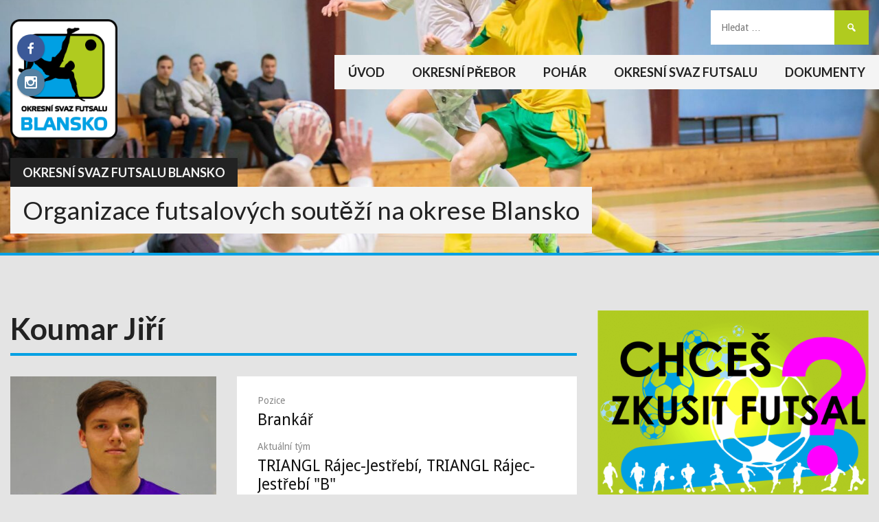

--- FILE ---
content_type: text/html; charset=UTF-8
request_url: https://www.futsalblansko.cz/hrac/koumar-jiri/
body_size: 10438
content:
<!DOCTYPE html>
<html lang="cs">
<head>
<meta charset="UTF-8">
<meta name="viewport" content="width=device-width, initial-scale=1">
<link rel="profile" href="http://gmpg.org/xfn/11">
<link rel="pingback" href="https://www.futsalblansko.cz/xmlrpc.php">
<title>Koumar Jiří &#8211; Okresní svaz futsalu Blansko</title>
<meta name='robots' content='max-image-preview:large' />
	<style>img:is([sizes="auto" i], [sizes^="auto," i]) { contain-intrinsic-size: 3000px 1500px }</style>
	<link rel='dns-prefetch' href='//www.googletagmanager.com' />
<link rel='dns-prefetch' href='//fonts.googleapis.com' />
<link rel="alternate" type="application/rss+xml" title="Okresní svaz futsalu Blansko &raquo; RSS zdroj" href="https://www.futsalblansko.cz/feed/" />
<link rel="alternate" type="application/rss+xml" title="Okresní svaz futsalu Blansko &raquo; RSS komentářů" href="https://www.futsalblansko.cz/comments/feed/" />
<script type="text/javascript">
/* <![CDATA[ */
window._wpemojiSettings = {"baseUrl":"https:\/\/s.w.org\/images\/core\/emoji\/16.0.1\/72x72\/","ext":".png","svgUrl":"https:\/\/s.w.org\/images\/core\/emoji\/16.0.1\/svg\/","svgExt":".svg","source":{"concatemoji":"https:\/\/www.futsalblansko.cz\/wp-includes\/js\/wp-emoji-release.min.js?ver=6.8.3"}};
/*! This file is auto-generated */
!function(s,n){var o,i,e;function c(e){try{var t={supportTests:e,timestamp:(new Date).valueOf()};sessionStorage.setItem(o,JSON.stringify(t))}catch(e){}}function p(e,t,n){e.clearRect(0,0,e.canvas.width,e.canvas.height),e.fillText(t,0,0);var t=new Uint32Array(e.getImageData(0,0,e.canvas.width,e.canvas.height).data),a=(e.clearRect(0,0,e.canvas.width,e.canvas.height),e.fillText(n,0,0),new Uint32Array(e.getImageData(0,0,e.canvas.width,e.canvas.height).data));return t.every(function(e,t){return e===a[t]})}function u(e,t){e.clearRect(0,0,e.canvas.width,e.canvas.height),e.fillText(t,0,0);for(var n=e.getImageData(16,16,1,1),a=0;a<n.data.length;a++)if(0!==n.data[a])return!1;return!0}function f(e,t,n,a){switch(t){case"flag":return n(e,"\ud83c\udff3\ufe0f\u200d\u26a7\ufe0f","\ud83c\udff3\ufe0f\u200b\u26a7\ufe0f")?!1:!n(e,"\ud83c\udde8\ud83c\uddf6","\ud83c\udde8\u200b\ud83c\uddf6")&&!n(e,"\ud83c\udff4\udb40\udc67\udb40\udc62\udb40\udc65\udb40\udc6e\udb40\udc67\udb40\udc7f","\ud83c\udff4\u200b\udb40\udc67\u200b\udb40\udc62\u200b\udb40\udc65\u200b\udb40\udc6e\u200b\udb40\udc67\u200b\udb40\udc7f");case"emoji":return!a(e,"\ud83e\udedf")}return!1}function g(e,t,n,a){var r="undefined"!=typeof WorkerGlobalScope&&self instanceof WorkerGlobalScope?new OffscreenCanvas(300,150):s.createElement("canvas"),o=r.getContext("2d",{willReadFrequently:!0}),i=(o.textBaseline="top",o.font="600 32px Arial",{});return e.forEach(function(e){i[e]=t(o,e,n,a)}),i}function t(e){var t=s.createElement("script");t.src=e,t.defer=!0,s.head.appendChild(t)}"undefined"!=typeof Promise&&(o="wpEmojiSettingsSupports",i=["flag","emoji"],n.supports={everything:!0,everythingExceptFlag:!0},e=new Promise(function(e){s.addEventListener("DOMContentLoaded",e,{once:!0})}),new Promise(function(t){var n=function(){try{var e=JSON.parse(sessionStorage.getItem(o));if("object"==typeof e&&"number"==typeof e.timestamp&&(new Date).valueOf()<e.timestamp+604800&&"object"==typeof e.supportTests)return e.supportTests}catch(e){}return null}();if(!n){if("undefined"!=typeof Worker&&"undefined"!=typeof OffscreenCanvas&&"undefined"!=typeof URL&&URL.createObjectURL&&"undefined"!=typeof Blob)try{var e="postMessage("+g.toString()+"("+[JSON.stringify(i),f.toString(),p.toString(),u.toString()].join(",")+"));",a=new Blob([e],{type:"text/javascript"}),r=new Worker(URL.createObjectURL(a),{name:"wpTestEmojiSupports"});return void(r.onmessage=function(e){c(n=e.data),r.terminate(),t(n)})}catch(e){}c(n=g(i,f,p,u))}t(n)}).then(function(e){for(var t in e)n.supports[t]=e[t],n.supports.everything=n.supports.everything&&n.supports[t],"flag"!==t&&(n.supports.everythingExceptFlag=n.supports.everythingExceptFlag&&n.supports[t]);n.supports.everythingExceptFlag=n.supports.everythingExceptFlag&&!n.supports.flag,n.DOMReady=!1,n.readyCallback=function(){n.DOMReady=!0}}).then(function(){return e}).then(function(){var e;n.supports.everything||(n.readyCallback(),(e=n.source||{}).concatemoji?t(e.concatemoji):e.wpemoji&&e.twemoji&&(t(e.twemoji),t(e.wpemoji)))}))}((window,document),window._wpemojiSettings);
/* ]]> */
</script>
<style id='wp-emoji-styles-inline-css' type='text/css'>

	img.wp-smiley, img.emoji {
		display: inline !important;
		border: none !important;
		box-shadow: none !important;
		height: 1em !important;
		width: 1em !important;
		margin: 0 0.07em !important;
		vertical-align: -0.1em !important;
		background: none !important;
		padding: 0 !important;
	}
</style>
<link rel='stylesheet' id='wp-block-library-css' href='https://www.futsalblansko.cz/wp-includes/css/dist/block-library/style.min.css?ver=6.8.3' type='text/css' media='all' />
<style id='classic-theme-styles-inline-css' type='text/css'>
/*! This file is auto-generated */
.wp-block-button__link{color:#fff;background-color:#32373c;border-radius:9999px;box-shadow:none;text-decoration:none;padding:calc(.667em + 2px) calc(1.333em + 2px);font-size:1.125em}.wp-block-file__button{background:#32373c;color:#fff;text-decoration:none}
</style>
<style id='global-styles-inline-css' type='text/css'>
:root{--wp--preset--aspect-ratio--square: 1;--wp--preset--aspect-ratio--4-3: 4/3;--wp--preset--aspect-ratio--3-4: 3/4;--wp--preset--aspect-ratio--3-2: 3/2;--wp--preset--aspect-ratio--2-3: 2/3;--wp--preset--aspect-ratio--16-9: 16/9;--wp--preset--aspect-ratio--9-16: 9/16;--wp--preset--color--black: #000000;--wp--preset--color--cyan-bluish-gray: #abb8c3;--wp--preset--color--white: #ffffff;--wp--preset--color--pale-pink: #f78da7;--wp--preset--color--vivid-red: #cf2e2e;--wp--preset--color--luminous-vivid-orange: #ff6900;--wp--preset--color--luminous-vivid-amber: #fcb900;--wp--preset--color--light-green-cyan: #7bdcb5;--wp--preset--color--vivid-green-cyan: #00d084;--wp--preset--color--pale-cyan-blue: #8ed1fc;--wp--preset--color--vivid-cyan-blue: #0693e3;--wp--preset--color--vivid-purple: #9b51e0;--wp--preset--gradient--vivid-cyan-blue-to-vivid-purple: linear-gradient(135deg,rgba(6,147,227,1) 0%,rgb(155,81,224) 100%);--wp--preset--gradient--light-green-cyan-to-vivid-green-cyan: linear-gradient(135deg,rgb(122,220,180) 0%,rgb(0,208,130) 100%);--wp--preset--gradient--luminous-vivid-amber-to-luminous-vivid-orange: linear-gradient(135deg,rgba(252,185,0,1) 0%,rgba(255,105,0,1) 100%);--wp--preset--gradient--luminous-vivid-orange-to-vivid-red: linear-gradient(135deg,rgba(255,105,0,1) 0%,rgb(207,46,46) 100%);--wp--preset--gradient--very-light-gray-to-cyan-bluish-gray: linear-gradient(135deg,rgb(238,238,238) 0%,rgb(169,184,195) 100%);--wp--preset--gradient--cool-to-warm-spectrum: linear-gradient(135deg,rgb(74,234,220) 0%,rgb(151,120,209) 20%,rgb(207,42,186) 40%,rgb(238,44,130) 60%,rgb(251,105,98) 80%,rgb(254,248,76) 100%);--wp--preset--gradient--blush-light-purple: linear-gradient(135deg,rgb(255,206,236) 0%,rgb(152,150,240) 100%);--wp--preset--gradient--blush-bordeaux: linear-gradient(135deg,rgb(254,205,165) 0%,rgb(254,45,45) 50%,rgb(107,0,62) 100%);--wp--preset--gradient--luminous-dusk: linear-gradient(135deg,rgb(255,203,112) 0%,rgb(199,81,192) 50%,rgb(65,88,208) 100%);--wp--preset--gradient--pale-ocean: linear-gradient(135deg,rgb(255,245,203) 0%,rgb(182,227,212) 50%,rgb(51,167,181) 100%);--wp--preset--gradient--electric-grass: linear-gradient(135deg,rgb(202,248,128) 0%,rgb(113,206,126) 100%);--wp--preset--gradient--midnight: linear-gradient(135deg,rgb(2,3,129) 0%,rgb(40,116,252) 100%);--wp--preset--font-size--small: 13px;--wp--preset--font-size--medium: 20px;--wp--preset--font-size--large: 36px;--wp--preset--font-size--x-large: 42px;--wp--preset--spacing--20: 0.44rem;--wp--preset--spacing--30: 0.67rem;--wp--preset--spacing--40: 1rem;--wp--preset--spacing--50: 1.5rem;--wp--preset--spacing--60: 2.25rem;--wp--preset--spacing--70: 3.38rem;--wp--preset--spacing--80: 5.06rem;--wp--preset--shadow--natural: 6px 6px 9px rgba(0, 0, 0, 0.2);--wp--preset--shadow--deep: 12px 12px 50px rgba(0, 0, 0, 0.4);--wp--preset--shadow--sharp: 6px 6px 0px rgba(0, 0, 0, 0.2);--wp--preset--shadow--outlined: 6px 6px 0px -3px rgba(255, 255, 255, 1), 6px 6px rgba(0, 0, 0, 1);--wp--preset--shadow--crisp: 6px 6px 0px rgba(0, 0, 0, 1);}:where(.is-layout-flex){gap: 0.5em;}:where(.is-layout-grid){gap: 0.5em;}body .is-layout-flex{display: flex;}.is-layout-flex{flex-wrap: wrap;align-items: center;}.is-layout-flex > :is(*, div){margin: 0;}body .is-layout-grid{display: grid;}.is-layout-grid > :is(*, div){margin: 0;}:where(.wp-block-columns.is-layout-flex){gap: 2em;}:where(.wp-block-columns.is-layout-grid){gap: 2em;}:where(.wp-block-post-template.is-layout-flex){gap: 1.25em;}:where(.wp-block-post-template.is-layout-grid){gap: 1.25em;}.has-black-color{color: var(--wp--preset--color--black) !important;}.has-cyan-bluish-gray-color{color: var(--wp--preset--color--cyan-bluish-gray) !important;}.has-white-color{color: var(--wp--preset--color--white) !important;}.has-pale-pink-color{color: var(--wp--preset--color--pale-pink) !important;}.has-vivid-red-color{color: var(--wp--preset--color--vivid-red) !important;}.has-luminous-vivid-orange-color{color: var(--wp--preset--color--luminous-vivid-orange) !important;}.has-luminous-vivid-amber-color{color: var(--wp--preset--color--luminous-vivid-amber) !important;}.has-light-green-cyan-color{color: var(--wp--preset--color--light-green-cyan) !important;}.has-vivid-green-cyan-color{color: var(--wp--preset--color--vivid-green-cyan) !important;}.has-pale-cyan-blue-color{color: var(--wp--preset--color--pale-cyan-blue) !important;}.has-vivid-cyan-blue-color{color: var(--wp--preset--color--vivid-cyan-blue) !important;}.has-vivid-purple-color{color: var(--wp--preset--color--vivid-purple) !important;}.has-black-background-color{background-color: var(--wp--preset--color--black) !important;}.has-cyan-bluish-gray-background-color{background-color: var(--wp--preset--color--cyan-bluish-gray) !important;}.has-white-background-color{background-color: var(--wp--preset--color--white) !important;}.has-pale-pink-background-color{background-color: var(--wp--preset--color--pale-pink) !important;}.has-vivid-red-background-color{background-color: var(--wp--preset--color--vivid-red) !important;}.has-luminous-vivid-orange-background-color{background-color: var(--wp--preset--color--luminous-vivid-orange) !important;}.has-luminous-vivid-amber-background-color{background-color: var(--wp--preset--color--luminous-vivid-amber) !important;}.has-light-green-cyan-background-color{background-color: var(--wp--preset--color--light-green-cyan) !important;}.has-vivid-green-cyan-background-color{background-color: var(--wp--preset--color--vivid-green-cyan) !important;}.has-pale-cyan-blue-background-color{background-color: var(--wp--preset--color--pale-cyan-blue) !important;}.has-vivid-cyan-blue-background-color{background-color: var(--wp--preset--color--vivid-cyan-blue) !important;}.has-vivid-purple-background-color{background-color: var(--wp--preset--color--vivid-purple) !important;}.has-black-border-color{border-color: var(--wp--preset--color--black) !important;}.has-cyan-bluish-gray-border-color{border-color: var(--wp--preset--color--cyan-bluish-gray) !important;}.has-white-border-color{border-color: var(--wp--preset--color--white) !important;}.has-pale-pink-border-color{border-color: var(--wp--preset--color--pale-pink) !important;}.has-vivid-red-border-color{border-color: var(--wp--preset--color--vivid-red) !important;}.has-luminous-vivid-orange-border-color{border-color: var(--wp--preset--color--luminous-vivid-orange) !important;}.has-luminous-vivid-amber-border-color{border-color: var(--wp--preset--color--luminous-vivid-amber) !important;}.has-light-green-cyan-border-color{border-color: var(--wp--preset--color--light-green-cyan) !important;}.has-vivid-green-cyan-border-color{border-color: var(--wp--preset--color--vivid-green-cyan) !important;}.has-pale-cyan-blue-border-color{border-color: var(--wp--preset--color--pale-cyan-blue) !important;}.has-vivid-cyan-blue-border-color{border-color: var(--wp--preset--color--vivid-cyan-blue) !important;}.has-vivid-purple-border-color{border-color: var(--wp--preset--color--vivid-purple) !important;}.has-vivid-cyan-blue-to-vivid-purple-gradient-background{background: var(--wp--preset--gradient--vivid-cyan-blue-to-vivid-purple) !important;}.has-light-green-cyan-to-vivid-green-cyan-gradient-background{background: var(--wp--preset--gradient--light-green-cyan-to-vivid-green-cyan) !important;}.has-luminous-vivid-amber-to-luminous-vivid-orange-gradient-background{background: var(--wp--preset--gradient--luminous-vivid-amber-to-luminous-vivid-orange) !important;}.has-luminous-vivid-orange-to-vivid-red-gradient-background{background: var(--wp--preset--gradient--luminous-vivid-orange-to-vivid-red) !important;}.has-very-light-gray-to-cyan-bluish-gray-gradient-background{background: var(--wp--preset--gradient--very-light-gray-to-cyan-bluish-gray) !important;}.has-cool-to-warm-spectrum-gradient-background{background: var(--wp--preset--gradient--cool-to-warm-spectrum) !important;}.has-blush-light-purple-gradient-background{background: var(--wp--preset--gradient--blush-light-purple) !important;}.has-blush-bordeaux-gradient-background{background: var(--wp--preset--gradient--blush-bordeaux) !important;}.has-luminous-dusk-gradient-background{background: var(--wp--preset--gradient--luminous-dusk) !important;}.has-pale-ocean-gradient-background{background: var(--wp--preset--gradient--pale-ocean) !important;}.has-electric-grass-gradient-background{background: var(--wp--preset--gradient--electric-grass) !important;}.has-midnight-gradient-background{background: var(--wp--preset--gradient--midnight) !important;}.has-small-font-size{font-size: var(--wp--preset--font-size--small) !important;}.has-medium-font-size{font-size: var(--wp--preset--font-size--medium) !important;}.has-large-font-size{font-size: var(--wp--preset--font-size--large) !important;}.has-x-large-font-size{font-size: var(--wp--preset--font-size--x-large) !important;}
:where(.wp-block-post-template.is-layout-flex){gap: 1.25em;}:where(.wp-block-post-template.is-layout-grid){gap: 1.25em;}
:where(.wp-block-columns.is-layout-flex){gap: 2em;}:where(.wp-block-columns.is-layout-grid){gap: 2em;}
:root :where(.wp-block-pullquote){font-size: 1.5em;line-height: 1.6;}
</style>
<link rel='stylesheet' id='dashicons-css' href='https://www.futsalblansko.cz/wp-includes/css/dashicons.min.css?ver=6.8.3' type='text/css' media='all' />
<link rel='stylesheet' id='sportspress-general-css' href='//www.futsalblansko.cz/wp-content/plugins/sportspress-pro/includes/sportspress/assets/css/sportspress.css?ver=2.7.15' type='text/css' media='all' />
<link rel='stylesheet' id='sportspress-icons-css' href='//www.futsalblansko.cz/wp-content/plugins/sportspress-pro/includes/sportspress/assets/css/icons.css?ver=2.7' type='text/css' media='all' />
<link rel='stylesheet' id='sportspress-league-menu-css' href='//www.futsalblansko.cz/wp-content/plugins/sportspress-pro/includes/sportspress-league-menu/css/sportspress-league-menu.css?ver=2.1.2' type='text/css' media='all' />
<link rel='stylesheet' id='sportspress-event-statistics-css' href='//www.futsalblansko.cz/wp-content/plugins/sportspress-pro/includes/sportspress-match-stats/css/sportspress-match-stats.css?ver=2.2' type='text/css' media='all' />
<link rel='stylesheet' id='sportspress-results-matrix-css' href='//www.futsalblansko.cz/wp-content/plugins/sportspress-pro/includes/sportspress-results-matrix/css/sportspress-results-matrix.css?ver=2.6.9' type='text/css' media='all' />
<link rel='stylesheet' id='sportspress-scoreboard-css' href='//www.futsalblansko.cz/wp-content/plugins/sportspress-pro/includes/sportspress-scoreboard/css/sportspress-scoreboard.css?ver=2.6.11' type='text/css' media='all' />
<link rel='stylesheet' id='sportspress-scoreboard-ltr-css' href='//www.futsalblansko.cz/wp-content/plugins/sportspress-pro/includes/sportspress-scoreboard/css/sportspress-scoreboard-ltr.css?ver=2.6.11' type='text/css' media='all' />
<link rel='stylesheet' id='sportspress-sponsors-css' href='//www.futsalblansko.cz/wp-content/plugins/sportspress-pro/includes/sportspress-sponsors/css/sportspress-sponsors.css?ver=2.6.15' type='text/css' media='all' />
<link rel='stylesheet' id='sportspress-timelines-css' href='//www.futsalblansko.cz/wp-content/plugins/sportspress-pro/includes/sportspress-timelines/css/sportspress-timelines.css?ver=2.6' type='text/css' media='all' />
<link rel='stylesheet' id='sportspress-tournaments-css' href='//www.futsalblansko.cz/wp-content/plugins/sportspress-pro/includes/sportspress-tournaments/css/sportspress-tournaments.css?ver=2.6.21' type='text/css' media='all' />
<link rel='stylesheet' id='sportspress-tournaments-ltr-css' href='//www.futsalblansko.cz/wp-content/plugins/sportspress-pro/includes/sportspress-tournaments/css/sportspress-tournaments-ltr.css?ver=2.6.21' type='text/css' media='all' />
<link rel='stylesheet' id='jquery-bracket-css' href='//www.futsalblansko.cz/wp-content/plugins/sportspress-pro/includes/sportspress-tournaments/css/jquery.bracket.min.css?ver=0.11.0' type='text/css' media='all' />
<link rel='stylesheet' id='sportspress-twitter-css' href='//www.futsalblansko.cz/wp-content/plugins/sportspress-pro/includes/sportspress-twitter/css/sportspress-twitter.css?ver=2.1.2' type='text/css' media='all' />
<link rel='stylesheet' id='sportspress-user-scores-css' href='//www.futsalblansko.cz/wp-content/plugins/sportspress-pro/includes/sportspress-user-scores/css/sportspress-user-scores.css?ver=2.3' type='text/css' media='all' />
<link rel='stylesheet' id='mega-slider-style-css' href='https://www.futsalblansko.cz/wp-content/themes/premier/plugins/mega-slider/assets/css/mega-slider.css?ver=1.0.1' type='text/css' media='all' />
<link rel='stylesheet' id='news-widget-style-css' href='https://www.futsalblansko.cz/wp-content/themes/premier/plugins/news-widget/assets/css/news-widget.css?ver=1.0.1' type='text/css' media='all' />
<link rel='stylesheet' id='social-sidebar-icons-css' href='https://www.futsalblansko.cz/wp-content/themes/premier/plugins/social-sidebar/assets/css/social-sidebar-icons.css?ver=1.0' type='text/css' media='all' />
<link rel='stylesheet' id='social-sidebar-css' href='https://www.futsalblansko.cz/wp-content/themes/premier/plugins/social-sidebar/assets/css/social-sidebar.css?ver=1.0' type='text/css' media='all' />
<link rel='stylesheet' id='social-sidebar-material-css' href='https://www.futsalblansko.cz/wp-content/themes/premier/plugins/social-sidebar/assets/css/skins/material.css?ver=1.0' type='text/css' media='all' />
<link rel='stylesheet' id='rookie-lato-css' href='//fonts.googleapis.com/css?family=Lato%3A400%2C700%2C400italic%2C700italic&#038;subset=latin-ext&#038;ver=6.8.3' type='text/css' media='all' />
<link rel='stylesheet' id='rookie-framework-style-css' href='https://www.futsalblansko.cz/wp-content/themes/premier/framework.css?ver=6.8.3' type='text/css' media='all' />
<link rel='stylesheet' id='rookie-style-css' href='https://www.futsalblansko.cz/wp-content/themes/premier/style.css?ver=6.8.3' type='text/css' media='all' />
<link rel='stylesheet' id='premier-droid-sans-css' href='//fonts.googleapis.com/css?family=Droid+Sans%3A400%2C400italic%2C700%2C700italic&#038;ver=6.8.3' type='text/css' media='all' />
<style type="text/css"></style>		<style type="text/css"> /* Premier Custom Layout */
		@media screen and (min-width: 1025px) {
			.site-branding, .site-content, .footer-area {
				width: 1460px; }
		}
		</style>
				<style type="text/css"> /* Frontend CSS */
		.sp-post-content {
			background: #ffffff; }
		pre,
		code,
		kbd,
		tt,
		var,
		table,
		.main-navigation a,
		.site-description,
		.widget_calendar caption,
		.widget_recent_entries,
		.sp-template-gallery .gallery-caption,
		.mega-slider__row,
		.woocommerce .woocommerce-breadcrumb,
		.woocommerce-page .woocommerce-breadcrumb,
		.mega-slider__row {
			background: #f4f4f4; }
		.site-title a,
		.site-title a:hover {
			color: #f4f4f4; }
		table {
			color: #8b8b8b; }
		table a,
		table a:hover,
		.main-navigation a,
		.site-description,
		.widget_calendar caption,
		.widget_calendar #prev a:before,
		.widget_calendar #next a:before,
		.widget_archive li:first-child a,
		.sp-table-caption,
		.sp-template-event-calendar #prev a:before,
		.sp-template-event-calendar #next a:before,
		.sp-template-event-statistics .sp-statistic-value,
		.sp-highlight,
		.sp-template-gallery .gallery-caption,
		.mega-slider__row {
			color: #222222; }
		.site-title {
			background: #222222; }
		.sp-highlight,
		.sp-template-event-blocks tbody tr:nth-child(even) td,
		.mega-slider__row:hover {
			background: #ffffff; }
		.sp-template-tournament-bracket .sp-event {
			border-color: #ffffff !important; }
		.sp-template-tournament-bracket .sp-team .sp-team-name:before,
		.sp-tournament-bracket .sp-team-flip .sp-team-name:before {
			border-left-color: #ffffff;
			border-right-color: #ffffff; }
		.widget_archive li:first-child a {
			color: #00a0e3; }
		.site-widgets,
		.comment-reply-title,
		.site-info,
		blockquote:before,
		.widget_calendar table,
		.widget_tag_cloud,
		.single-sp_team .entry-header:after,
		.single-sp_player .entry-header .entry-title strong,
		.sp-template-event-calendar table,
		.sp-heading,
		.sp-table-caption,
		.sp-template-event-logos:after,
		.sp-template-gallery .gallery-item strong,
		.sp-template-tournament-bracket .sp-result,
		.sp-template-event-statistics .sp-statistic-bar-fill,
		.mega-slider__row--active,
		.mega-slider__row--active:hover {
			background: #00a0e3; }
		.site-header,
		.entry-title,
		.widget_archive li:first-child a {
			border-color: #00a0e3; }
		.widget_calendar #today,
		.sp-template-event-calendar #today,
		.widget_archive,
		.widget_categories,
		.widget_sp_countdown,
		.sp-event-logos .sp-team-result {
			color: #00a0e3; }
		.sp-template-tournament-bracket .sp-event-title:hover .sp-result {
			background: #0082c5; }
		.main-navigation .current-menu-item > a,
		.main-navigation .current-menu-parent > a,
		.main-navigation .current-menu-ancestor > a,
		.main-navigation .current_page_item > a,
		.main-navigation .current_page_parent > a,
		.main-navigation .current_page_ancestor > a,
		.main-navigation .nav-menu > li:hover a,
		.comment-reply-title,
		.site-info,
		.widget_calendar tbody td a,
		.widget_tag_cloud,
		.widget_tag_cloud a,
		.widget_recent_entries,
		.widget_recent_entries a,
		.sp-template-event-calendar tbody td a,
		.sp-heading,
		.sp-heading:hover,
		.sp-heading a,
		.sp-heading a:hover,
		.sp-table-caption,
		.sp-template-gallery .gallery-item strong,
		.sp-template-tournament-bracket .sp-result,
		.mega-slider__row--active {
			color: #ffffff; }
		.widget_calendar table,
		.sp-template-event-calendar table {
			color: #ffffff;
			color: rgba(255, 255, 255, 0.5); }
		.widget_archive,
		.widget_categories,
		.widget_sp_countdown,
		.sp-event-logos .sp-team-result,
		.sp-template-details dl {
			background: #ffffff; }
		a {
			color: #b0cb1f; }
		a:hover {
			color: #92ad01; }
		button,
		input[type="button"],
		input[type="reset"],
		input[type="submit"],
		.nav-links .meta-nav,
		.main-navigation .current-menu-item > a,
		.main-navigation .current-menu-parent > a,
		.main-navigation .current-menu-ancestor > a,
		.main-navigation .current_page_item > a,
		.main-navigation .current_page_parent > a,
		.main-navigation .current_page_ancestor > a,
		.main-navigation .nav-menu > li:hover a {
			background: #b0cb1f; }
		button:hover,
		input[type="button"]:hover,
		input[type="reset"]:hover,
		input[type="submit"]:hover,
		button:focus,
		input[type="button"]:focus,
		input[type="reset"]:focus,
		input[type="submit"]:focus,
		button:active,
		input[type="button"]:active,
		input[type="reset"]:active,
		input[type="submit"]:active,
		.nav-links .meta-nav:hover,
		.main-navigation .nav-menu > li > ul a:hover {
			background: #92ad01; }
		.entry-category-links {
			border-color: #b0cb1f; }
		.sp-tab-menu-item-active a {
			border-bottom-color: #b0cb1f; }

		
		</style>
		<script type="text/javascript" src="https://www.futsalblansko.cz/wp-includes/js/jquery/jquery.min.js?ver=3.7.1" id="jquery-core-js"></script>
<script type="text/javascript" src="https://www.futsalblansko.cz/wp-includes/js/jquery/jquery-migrate.min.js?ver=3.4.1" id="jquery-migrate-js"></script>
<script type="text/javascript" src="https://www.futsalblansko.cz/wp-content/plugins/sportspress-pro/includes/sportspress-facebook/js/sportspress-facebook-sdk.js?ver=2.11" id="sportspress-facebook-sdk-js"></script>
<script type="text/javascript" src="https://www.futsalblansko.cz/wp-content/plugins/sportspress-pro/includes/sportspress-tournaments/js/jquery.bracket.min.js?ver=0.11.0" id="jquery-bracket-js"></script>

<!-- Google tag (gtag.js) snippet added by Site Kit -->
<!-- Google Analytics snippet added by Site Kit -->
<script type="text/javascript" src="https://www.googletagmanager.com/gtag/js?id=G-0CYDC3CZVB" id="google_gtagjs-js" async></script>
<script type="text/javascript" id="google_gtagjs-js-after">
/* <![CDATA[ */
window.dataLayer = window.dataLayer || [];function gtag(){dataLayer.push(arguments);}
gtag("set","linker",{"domains":["www.futsalblansko.cz"]});
gtag("js", new Date());
gtag("set", "developer_id.dZTNiMT", true);
gtag("config", "G-0CYDC3CZVB");
/* ]]> */
</script>
<link rel="https://api.w.org/" href="https://www.futsalblansko.cz/wp-json/" /><link rel="alternate" title="JSON" type="application/json" href="https://www.futsalblansko.cz/wp-json/wp/v2/players/317" /><link rel="EditURI" type="application/rsd+xml" title="RSD" href="https://www.futsalblansko.cz/xmlrpc.php?rsd" />
<meta name="generator" content="WordPress 6.8.3" />
<meta name="generator" content="SportsPress 2.7.15" />
<meta name="generator" content="SportsPress Pro 2.7.15" />
<link rel="canonical" href="https://www.futsalblansko.cz/hrac/koumar-jiri/" />
<link rel='shortlink' href='https://www.futsalblansko.cz/?p=317' />
<link rel="alternate" title="oEmbed (JSON)" type="application/json+oembed" href="https://www.futsalblansko.cz/wp-json/oembed/1.0/embed?url=https%3A%2F%2Fwww.futsalblansko.cz%2Fhrac%2Fkoumar-jiri%2F" />
<link rel="alternate" title="oEmbed (XML)" type="text/xml+oembed" href="https://www.futsalblansko.cz/wp-json/oembed/1.0/embed?url=https%3A%2F%2Fwww.futsalblansko.cz%2Fhrac%2Fkoumar-jiri%2F&#038;format=xml" />
<meta name="generator" content="Site Kit by Google 1.166.0" /><link rel="icon" href="https://www.futsalblansko.cz/wp-content/uploads/2020/10/cropped-favico-32x32.png" sizes="32x32" />
<link rel="icon" href="https://www.futsalblansko.cz/wp-content/uploads/2020/10/cropped-favico-192x192.png" sizes="192x192" />
<link rel="apple-touch-icon" href="https://www.futsalblansko.cz/wp-content/uploads/2020/10/cropped-favico-180x180.png" />
<meta name="msapplication-TileImage" content="https://www.futsalblansko.cz/wp-content/uploads/2020/10/cropped-favico-270x270.png" />
</head>

<body class="wp-singular sp_player-template-default single single-sp_player postid-317 wp-theme-premier sportspress sportspress-page sp-show-image">
<div class="sp-header"></div>
<div id="page" class="hfeed site">
	<a class="skip-link screen-reader-text" href="#content">Skip to content</a>

	<header id="masthead" class="site-header" role="banner">
				<div class="header-area header-area-custom header-area-has-logo header-area-has-search header-area-has-text" style="background-image: url(https://www.futsalblansko.cz/wp-content/uploads/2020/10/cropped-uvodni-foto.jpg);">
										<div class="site-menu">
					<nav id="site-navigation" class="main-navigation" role="navigation">
						<button class="menu-toggle" aria-controls="menu" aria-expanded="false"><span class="dashicons dashicons-menu"></span></button>
						<div class="menu-menu-container"><ul id="menu-menu" class="menu"><li id="menu-item-96" class="menu-item menu-item-type-custom menu-item-object-custom menu-item-home menu-item-96"><a href="https://www.futsalblansko.cz">Úvod</a></li>
<li id="menu-item-99" class="menu-item menu-item-type-custom menu-item-object-custom menu-item-has-children menu-item-99"><a>Okresní přebor</a>
<ul class="sub-menu">
	<li id="menu-item-1055" class="menu-item menu-item-type-custom menu-item-object-custom menu-item-1055"><a href="https://www.fotbal.cz/futsal/futsal/zapas/324cf4af-d76d-464b-9b7d-aff244237b00">Rozlosování a výsledky</a></li>
	<li id="menu-item-1056" class="menu-item menu-item-type-custom menu-item-object-custom menu-item-1056"><a href="https://www.fotbal.cz/futsal/futsal/table/324cf4af-d76d-464b-9b7d-aff244237b00">Tabulka</a></li>
	<li id="menu-item-1057" class="menu-item menu-item-type-custom menu-item-object-custom menu-item-1057"><a href="https://www.fotbal.cz/futsal/futsal/stats/324cf4af-d76d-464b-9b7d-aff244237b00">Statistiky hráčů</a></li>
</ul>
</li>
<li id="menu-item-113" class="menu-item menu-item-type-custom menu-item-object-custom menu-item-has-children menu-item-113"><a>Pohár</a>
<ul class="sub-menu">
	<li id="menu-item-1059" class="menu-item menu-item-type-custom menu-item-object-custom menu-item-1059"><a href="https://www.fotbal.cz/futsal/futsal/zapas/75d2f9e0-91ba-4f8e-b761-82e55b5aad62">Rozlosování a výsledky</a></li>
	<li id="menu-item-1060" class="menu-item menu-item-type-custom menu-item-object-custom menu-item-1060"><a href="https://www.fotbal.cz/futsal/futsal/stats/75d2f9e0-91ba-4f8e-b761-82e55b5aad62">Statistiky hráčů</a></li>
</ul>
</li>
<li id="menu-item-191" class="menu-item menu-item-type-custom menu-item-object-custom menu-item-191"><a>Okresní svaz futsalu</a></li>
<li id="menu-item-114" class="menu-item menu-item-type-custom menu-item-object-custom menu-item-114"><a>Dokumenty</a></li>
</ul></div>						<form role="search" method="get" class="search-form" action="https://www.futsalblansko.cz/">
				<label>
					<span class="screen-reader-text">Vyhledávání</span>
					<input type="search" class="search-field" placeholder="Hledat &hellip;" value="" name="s" />
				</label>
				<input type="submit" class="search-submit" value="&#61817;" title="Hledat" />
			</form>					</nav><!-- #site-navigation -->
				</div>
												<div class="site-branding">
					<div class="site-identity">
												<a class="site-logo" href="https://www.futsalblansko.cz/" rel="home"><img src="https://www.futsalblansko.cz/wp-content/uploads/2020/10/OkSF-Blansko-vyska.png" alt="Okresní svaz futsalu Blansko"></a>
																		<hgroup style="color: #ffffff">
							<h1 class="site-title"><a href="https://www.futsalblansko.cz/" rel="home">Okresní svaz futsalu Blansko</a></h1>
							<h2 class="site-description">Organizace futsalových soutěží na okrese Blansko</h2>
						</hgroup>
											</div>
				</div><!-- .site-branding -->
																		</div>
		</header><!-- #masthead -->

	<div id="content" class="site-content">
		
	<div id="primary" class="content-area content-area-right-sidebar">
		<main id="main" class="site-main" role="main">

			
			
				
<article id="post-317" class="post-317 sp_player type-sp_player status-publish has-post-thumbnail hentry sp_league-okresni-prebor sp_league-pohar sp_season-2021-2022 sp_season-2022-2023 sp_season-2023-2024 sp_position-brankar">
	<header class="entry-header">		
		<h1 class="entry-title">Koumar Jiří</h1>	</header><!-- .entry-header -->

	<div class="entry-content">
		<div class="sp-section-content sp-section-content-photo">	<div class="sp-template sp-template-player-photo sp-template-photo sp-player-photo">
		<img fetchpriority="high" decoding="async" width="300" height="300" src="https://www.futsalblansko.cz/wp-content/uploads/2021/10/koumar_jiri-300x300.jpg" class="attachment-sportspress-fit-medium size-sportspress-fit-medium wp-post-image" alt="" srcset="https://www.futsalblansko.cz/wp-content/uploads/2021/10/koumar_jiri-300x300.jpg 300w, https://www.futsalblansko.cz/wp-content/uploads/2021/10/koumar_jiri-150x150.jpg 150w, https://www.futsalblansko.cz/wp-content/uploads/2021/10/koumar_jiri-128x128.jpg 128w, https://www.futsalblansko.cz/wp-content/uploads/2021/10/koumar_jiri-32x32.jpg 32w, https://www.futsalblansko.cz/wp-content/uploads/2021/10/koumar_jiri.jpg 750w" sizes="(max-width: 300px) 100vw, 300px" />	</div>
	</div><div class="sp-section-content sp-section-content-details"><div class="sp-template sp-template-player-details sp-template-details"><div class="sp-list-wrapper"><dl class="sp-player-details"><dt>Pozice</dt><dd>Brankář</dd><dt>Aktuální tým</dt><dd>TRIANGL Rájec-Jestřebí, TRIANGL Rájec-Jestřebí &quot;B&quot;</dd><dt>Věk</dt><dd>26</dd></dl></div></div></div><div class="sp-section-content sp-section-content-excerpt"></div><div class="sp-section-content sp-section-content-content"></div><div class="sp-section-content sp-section-content-statistics"><h3 class="sp-post-caption sp-player-statistics-section"></h3><div class="sp-template sp-template-player-statistics">
	<h4 class="sp-table-caption">Okresní přebor</h4><div class="sp-table-wrapper"><table class="sp-player-statistics sp-data-table sp-scrollable-table"><thead><tr><th class="data-name">Sezóna</th><th class="data-team">Klub</th><th class="data-appearances"><i class="sp-icon-tshirt" title="Starty" style="color:#111111 !important"></i> </th><th class="data-goals"><i class="sp-icon-soccerball" title="Branka" style="color:#222222 !important"></i> </th><th class="data-assists"><i class="sp-icon-shoe" title="Asistence" style="color:#222222 !important"></i> </th><th class="data-kanadskebodovani"><i class="sp-icon-star-filled" title="Kanadské bodování" style="color:#111111 !important"></i> </th><th class="data-brankynazapas"><i class="sp-icon-soccerball-alt" title="Průměr branek na zápas" style="color:#d4000f !important"></i> </th><th class="data-cistekonto"><i class="sp-icon-marker" title="Čisté konto" style="color:#28c723 !important"></i> </th><th class="data-yellowcards"><i class="sp-icon-card" title="Žlutá karta" style="color:#f4d014 !important"></i> </th><th class="data-redcards"><i class="sp-icon-card" title="Červená karta" style="color:#d4000f !important"></i> </th><th class="data-winratio">Vítězství %</th><th class="data-drawratio">Remíza %</th><th class="data-lossratio">Prohra %</th></tr></thead><tbody><tr class="odd"><td class="data-name">2021/2022</td><td class="data-team">TRIANGL Rájec-Jestřebí &quot;B&quot;</td><td class="data-appearances">15</td><td class="data-goals">0</td><td class="data-assists">0</td><td class="data-kanadskebodovani">0</td><td class="data-brankynazapas">5.00</td><td class="data-cistekonto">0</td><td class="data-yellowcards">0</td><td class="data-redcards">0</td><td class="data-winratio">53.33</td><td class="data-drawratio">6.67</td><td class="data-lossratio">40.00</td></tr><tr class="even"><td class="data-name">2022/2023</td><td class="data-team">TRIANGL Rájec-Jestřebí &quot;B&quot;</td><td class="data-appearances">12</td><td class="data-goals">0</td><td class="data-assists">0</td><td class="data-kanadskebodovani">0</td><td class="data-brankynazapas">5.50</td><td class="data-cistekonto">0</td><td class="data-yellowcards">0</td><td class="data-redcards">0</td><td class="data-winratio">41.67</td><td class="data-drawratio">8.33</td><td class="data-lossratio">50.00</td></tr><tr class="odd"><td class="data-name">2023/2024</td><td class="data-team">TRIANGL Rájec-Jestřebí &quot;B&quot;</td><td class="data-appearances">9</td><td class="data-goals">0</td><td class="data-assists">4</td><td class="data-kanadskebodovani">4</td><td class="data-brankynazapas">6.11</td><td class="data-cistekonto">0</td><td class="data-yellowcards">0</td><td class="data-redcards">0</td><td class="data-winratio">55.56</td><td class="data-drawratio">0.00</td><td class="data-lossratio">44.44</td></tr></tbody></table></div></div>
<div class="sp-template sp-template-player-statistics">
	<h4 class="sp-table-caption">Pohár</h4><div class="sp-table-wrapper"><table class="sp-player-statistics sp-data-table sp-scrollable-table"><thead><tr><th class="data-name">Sezóna</th><th class="data-team">Klub</th><th class="data-appearances"><i class="sp-icon-tshirt" title="Starty" style="color:#111111 !important"></i> </th><th class="data-goals"><i class="sp-icon-soccerball" title="Branka" style="color:#222222 !important"></i> </th><th class="data-assists"><i class="sp-icon-shoe" title="Asistence" style="color:#222222 !important"></i> </th><th class="data-kanadskebodovani"><i class="sp-icon-star-filled" title="Kanadské bodování" style="color:#111111 !important"></i> </th><th class="data-brankynazapas"><i class="sp-icon-soccerball-alt" title="Průměr branek na zápas" style="color:#d4000f !important"></i> </th><th class="data-cistekonto"><i class="sp-icon-marker" title="Čisté konto" style="color:#28c723 !important"></i> </th><th class="data-yellowcards"><i class="sp-icon-card" title="Žlutá karta" style="color:#f4d014 !important"></i> </th><th class="data-redcards"><i class="sp-icon-card" title="Červená karta" style="color:#d4000f !important"></i> </th><th class="data-winratio">Vítězství %</th><th class="data-drawratio">Remíza %</th><th class="data-lossratio">Prohra %</th></tr></thead><tbody><tr class="odd"><td class="data-name">2021/2022</td><td class="data-team">TRIANGL Rájec-Jestřebí</td><td class="data-appearances">2</td><td class="data-goals">0</td><td class="data-assists">0</td><td class="data-kanadskebodovani">0</td><td class="data-brankynazapas">2.50</td><td class="data-cistekonto">0</td><td class="data-yellowcards">0</td><td class="data-redcards">0</td><td class="data-winratio">100.00</td><td class="data-drawratio">0.00</td><td class="data-lossratio">0.00</td></tr><tr class="even"><td class="data-name">2022/2023</td><td class="data-team">TRIANGL Rájec-Jestřebí</td><td class="data-appearances">0</td><td class="data-goals">0</td><td class="data-assists">0</td><td class="data-kanadskebodovani">0</td><td class="data-brankynazapas">0</td><td class="data-cistekonto">0</td><td class="data-yellowcards">0</td><td class="data-redcards">0</td><td class="data-winratio">0</td><td class="data-drawratio">0</td><td class="data-lossratio">0</td></tr><tr class="odd"><td class="data-name">2023/2024</td><td class="data-team">TRIANGL Rájec-Jestřebí</td><td class="data-appearances">3</td><td class="data-goals">0</td><td class="data-assists">0</td><td class="data-kanadskebodovani">0</td><td class="data-brankynazapas">7.67</td><td class="data-cistekonto">0</td><td class="data-yellowcards">0</td><td class="data-redcards">0</td><td class="data-winratio">66.67</td><td class="data-drawratio">0.00</td><td class="data-lossratio">33.33</td></tr></tbody></table></div></div>
</div><div class="sp-tab-group"></div>			</div><!-- .entry-content -->
</article><!-- #post-## -->

				
			
		</main><!-- #main -->
	</div><!-- #primary -->

<div id="secondary" class="widget-area widget-area-right" role="complementary">
    <aside id="block-3" class="widget widget_block">
<div class="wp-block-columns is-layout-flex wp-container-core-columns-is-layout-9d6595d7 wp-block-columns-is-layout-flex">
<div class="wp-block-column is-layout-flow wp-block-column-is-layout-flow">
<figure class="wp-block-image size-large"><img loading="lazy" decoding="async" width="1024" height="724" src="https://www.futsalblansko.cz/wp-content/uploads/2020/10/banner_nove_tymy-1024x724.gif" alt="Chceš zkusit futsal?" class="wp-image-88" srcset="https://www.futsalblansko.cz/wp-content/uploads/2020/10/banner_nove_tymy-1024x724.gif 1024w, https://www.futsalblansko.cz/wp-content/uploads/2020/10/banner_nove_tymy-300x212.gif 300w, https://www.futsalblansko.cz/wp-content/uploads/2020/10/banner_nove_tymy-768x543.gif 768w, https://www.futsalblansko.cz/wp-content/uploads/2020/10/banner_nove_tymy-128x90.gif 128w, https://www.futsalblansko.cz/wp-content/uploads/2020/10/banner_nove_tymy-32x23.gif 32w" sizes="auto, (max-width: 1024px) 100vw, 1024px" /></figure>
</div>
</div>
</aside><div class="sp-widget-align-none"><aside id="sportspress-event-calendar-2" class="widget widget_sportspress widget_calendar widget_sp_event_calendar"><div class="sp-template sp-template-event-calendar">
	
<div class="sp-calendar-wrapper">
<table id="wp-calendar" class="sp-calendar sp-event-calendar sp-data-table">
<caption class="sp-table-caption">Listopad 2025</caption>
<thead>
<tr>
		<th scope="col" title="Pondělí">Po</th>
		<th scope="col" title="Úterý">Út</th>
		<th scope="col" title="Středa">St</th>
		<th scope="col" title="Čtvrtek">Čt</th>
		<th scope="col" title="Pátek">Pá</th>
		<th scope="col" title="Sobota">So</th>
		<th scope="col" title="Neděle">Ne</th>
</tr>
</thead>

<tfoot>
<tr>
		<td colspan="3" id="prev" class="sp-previous-month"><a data-tooltip data-options="disable_for_touch:true" class="has-tooltip tip-right" href="/hrac/koumar-jiri/?sp_year=2024&amp;sp_month=3" title="Březen 2024">&laquo; Bře</a></td>
		<td class="pad">&nbsp;</td>
		<td colspan="3" id="next" class="pad">&nbsp;</td>
</tr>
</tfoot>

<tbody>
<tr>
		<td colspan="5" class="pad">&nbsp;</td><td>1</td><td>2</td>
	</tr>
	<tr>
		<td>3</td><td>4</td><td>5</td><td>6</td><td>7</td><td>8</td><td>9</td>
	</tr>
	<tr>
		<td>10</td><td>11</td><td>12</td><td>13</td><td>14</td><td>15</td><td>16</td>
	</tr>
	<tr>
		<td>17</td><td>18</td><td>19</td><td>20</td><td>21</td><td>22</td><td>23</td>
	</tr>
	<tr>
		<td>24</td><td>25</td><td>26</td><td id="today" class="sp-highlight">27</td><td>28</td><td>29</td><td>30</td>
	</tr>
	</tbody>
	</table>
	</div></div>
</aside></div><div class="sp-widget-align-none"><aside id="sportspress-facebook-2" class="widget widget_sportspress widget_sp_facebook">	<div class="sp-template sp-template-facebook">
		<div class="sp-facebook">
			<div class="fb-page"
				data-href="https://www.facebook.com/futsalblansko"
				data-tabs="timeline"
				data-small-header="false"
				data-adapt-container-width="true"
				data-hide-cover="false"
				data-show-facepile="true"
			></div>
		</div>
	</div>
	</aside></div></div><!-- #secondary -->
		<div class="social-sidebar">
			<a href="https://www.facebook.com/futsalblansko" title="Facebook" target="_blank" rel="nofollow"><i class="social-sidebar-icon social-sidebar-icon-facebook"></i></a><a href="https://www.instagram.com/futsalblansko/" title="Instagram" target="_blank" rel="nofollow"><i class="social-sidebar-icon social-sidebar-icon-instagram"></i></a>		</div>
				
	</div><!-- #content -->

	<footer id="colophon" class="site-footer" role="contentinfo">
		<div class="footer-area">
			<div id="quaternary" class="footer-widgets" role="complementary">
									<div class="footer-widget-region"><div class="sp-widget-align-none"><aside id="sportspress-sponsors-2" class="widget widget_sportspress widget_sponsors widget_sp_sponsors"><div class="sp-sponsors">
					<a class="sponsor sp-sponsor" href="https://www.futsal.cz" data-nonce="ed7d206bb2" data-ajaxurl="https://www.futsalblansko.cz/wp-admin/admin-ajax.php" data-post="771" target="_blank">
		<img width="271" height="300" src="https://www.futsalblansko.cz/wp-content/uploads/2022/11/futsal_vertikal_bila-271x300.png" class="sp-sponsor-logo wp-post-image" alt="" title="Svaz futsalu České republiky" style="max-width:190px; max-height:100px;" decoding="async" loading="lazy" srcset="https://www.futsalblansko.cz/wp-content/uploads/2022/11/futsal_vertikal_bila-271x300.png 271w, https://www.futsalblansko.cz/wp-content/uploads/2022/11/futsal_vertikal_bila-768x850.png 768w, https://www.futsalblansko.cz/wp-content/uploads/2022/11/futsal_vertikal_bila-116x128.png 116w, https://www.futsalblansko.cz/wp-content/uploads/2022/11/futsal_vertikal_bila-29x32.png 29w, https://www.futsalblansko.cz/wp-content/uploads/2022/11/futsal_vertikal_bila.png 809w" sizes="auto, (max-width: 271px) 100vw, 271px" />	</a>
			<a class="sponsor sp-sponsor" href="https://www.blansko.cz" data-nonce="7db62feca9" data-ajaxurl="https://www.futsalblansko.cz/wp-admin/admin-ajax.php" data-post="103" target="_blank">
		<img width="253" height="300" src="https://www.futsalblansko.cz/wp-content/uploads/2020/10/blansko-253x300.png" class="sp-sponsor-logo wp-post-image" alt="" title="Město Blansko" style="max-width:190px; max-height:100px;" decoding="async" loading="lazy" srcset="https://www.futsalblansko.cz/wp-content/uploads/2020/10/blansko-253x300.png 253w, https://www.futsalblansko.cz/wp-content/uploads/2020/10/blansko-108x128.png 108w, https://www.futsalblansko.cz/wp-content/uploads/2020/10/blansko-27x32.png 27w, https://www.futsalblansko.cz/wp-content/uploads/2020/10/blansko.png 682w" sizes="auto, (max-width: 253px) 100vw, 253px" />	</a>
			<a class="sponsor sp-sponsor" href="https://www.fpo.cz" data-nonce="1296a9f2ca" data-ajaxurl="https://www.futsalblansko.cz/wp-admin/admin-ajax.php" data-post="644" target="_blank">
		<img width="300" height="118" src="https://www.futsalblansko.cz/wp-content/uploads/2022/04/FPO-S-Claimem-Horizontalni-RGB-300x118.png" class="sp-sponsor-logo wp-post-image" alt="FPO s.r.o." title="FPO s.r.o." style="max-width:190px; max-height:100px;" decoding="async" loading="lazy" srcset="https://www.futsalblansko.cz/wp-content/uploads/2022/04/FPO-S-Claimem-Horizontalni-RGB-300x118.png 300w, https://www.futsalblansko.cz/wp-content/uploads/2022/04/FPO-S-Claimem-Horizontalni-RGB-768x302.png 768w, https://www.futsalblansko.cz/wp-content/uploads/2022/04/FPO-S-Claimem-Horizontalni-RGB-128x50.png 128w, https://www.futsalblansko.cz/wp-content/uploads/2022/04/FPO-S-Claimem-Horizontalni-RGB-32x13.png 32w, https://www.futsalblansko.cz/wp-content/uploads/2022/04/FPO-S-Claimem-Horizontalni-RGB.png 900w" sizes="auto, (max-width: 300px) 100vw, 300px" />	</a>
</div>
</aside></div></div>
									<div class="footer-widget-region"></div>
									<div class="footer-widget-region"></div>
							</div>
		</div><!-- .footer-area -->
	</footer><!-- #colophon -->
</div><!-- #page -->

<div class="site-info">
	<div class="info-area">
			<div class="site-copyright">
		&copy; 2025 Okresní svaz futsalu Blansko	</div><!-- .site-copyright -->
		<div class="site-credit">
		<a href="http://www.futsalblansko.cz">www.futsalblansko.cz</a>	</div><!-- .site-info -->
		</div><!-- .info-area -->
</div><!-- .site-info -->

<script type="speculationrules">
{"prefetch":[{"source":"document","where":{"and":[{"href_matches":"\/*"},{"not":{"href_matches":["\/wp-*.php","\/wp-admin\/*","\/wp-content\/uploads\/*","\/wp-content\/*","\/wp-content\/plugins\/*","\/wp-content\/themes\/premier\/*","\/*\\?(.+)"]}},{"not":{"selector_matches":"a[rel~=\"nofollow\"]"}},{"not":{"selector_matches":".no-prefetch, .no-prefetch a"}}]},"eagerness":"conservative"}]}
</script>
<style id='core-block-supports-inline-css' type='text/css'>
.wp-container-core-columns-is-layout-9d6595d7{flex-wrap:nowrap;}
</style>
<script type="text/javascript" src="https://www.futsalblansko.cz/wp-content/plugins/sportspress-pro/includes/sportspress/assets/js/jquery.dataTables.min.js?ver=1.10.4" id="jquery-datatables-js"></script>
<script type="text/javascript" id="sportspress-js-extra">
/* <![CDATA[ */
var localized_strings = {"days":"dny","hrs":"hodiny","mins":"minuty","secs":"sekundy","previous":"P\u0159edchoz\u00ed","next":"Pokra\u010dovat"};
/* ]]> */
</script>
<script type="text/javascript" src="https://www.futsalblansko.cz/wp-content/plugins/sportspress-pro/includes/sportspress/assets/js/sportspress.js?ver=2.7.15" id="sportspress-js"></script>
<script type="text/javascript" src="https://www.futsalblansko.cz/wp-content/plugins/sportspress-pro/includes/sportspress-match-stats/js/jquery.waypoints.min.js?ver=4.0.0" id="jquery-waypoints-js"></script>
<script type="text/javascript" src="https://www.futsalblansko.cz/wp-content/plugins/sportspress-pro/includes/sportspress-match-stats/js/sportspress-match-stats.js?ver=2.2" id="sportspress-match-stats-js"></script>
<script type="text/javascript" src="https://www.futsalblansko.cz/wp-content/plugins/sportspress-pro/includes/sportspress-scoreboard/js/sportspress-scoreboard.js?ver=1764232050" id="sportspress-scoreboard-js"></script>
<script type="text/javascript" src="https://www.futsalblansko.cz/wp-content/plugins/sportspress-pro/includes/sportspress-sponsors/js/sportspress-sponsors.js?ver=1764232050" id="sportspress-sponsors-js"></script>
<script type="text/javascript" src="https://www.futsalblansko.cz/wp-content/plugins/sportspress-pro/includes/sportspress-tournaments/js/sportspress-tournaments.js?ver=2.6.21" id="sportspress-tournaments-js"></script>
<script type="text/javascript" src="https://www.futsalblansko.cz/wp-content/themes/premier/plugins/mega-slider/assets/js/mega-slider.js?ver=1.0.1" id="mega-slider-js"></script>
<script type="text/javascript" src="https://www.futsalblansko.cz/wp-content/themes/premier/js/navigation.js?ver=20120206" id="rookie-navigation-js"></script>
<script type="text/javascript" src="https://www.futsalblansko.cz/wp-content/themes/premier/js/skip-link-focus-fix.js?ver=20130115" id="rookie-skip-link-focus-fix-js"></script>
<script type="text/javascript" src="https://www.futsalblansko.cz/wp-content/themes/premier/js/jquery.timeago.js?ver=1.4.1" id="jquery-timeago-js"></script>
<script type="text/javascript" src="https://www.futsalblansko.cz/wp-content/themes/premier/js/locales/jquery.timeago.cs.js?ver=1.4.1" id="jquery-timeago-cs-js"></script>
<script type="text/javascript" src="https://www.futsalblansko.cz/wp-content/themes/premier/js/scripts.js?ver=0.9" id="rookie-scripts-js"></script>

</body>
</html>
